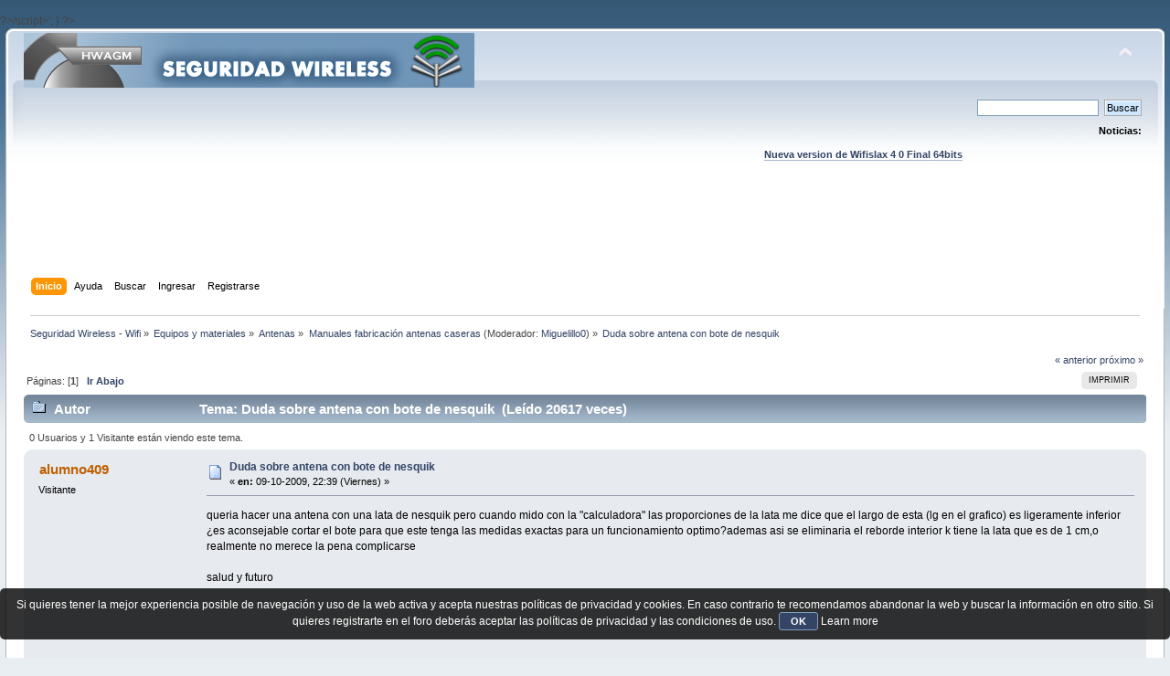

--- FILE ---
content_type: text/html; charset=UTF-8
request_url: https://foro.seguridadwireless.net/manuales-fabricacion-antenas-caseras/duda-sobre-antena-con-bote-de-nesquik/
body_size: 7449
content:
?>/script>';
}

?><!DOCTYPE html PUBLIC "-//W3C//DTD XHTML 1.0 Transitional//EN" "http://www.w3.org/TR/xhtml1/DTD/xhtml1-transitional.dtd">
<html xmlns="http://www.w3.org/1999/xhtml">
<head>
	<link rel="stylesheet" type="text/css" href="https://foro.seguridadwireless.net/Themes/default/css/index.css?fin20" />
	<link rel="stylesheet" type="text/css" href="https://foro.seguridadwireless.net/Themes/default/css/webkit.css" />
	<script type="text/javascript" src="https://foro.seguridadwireless.net/Themes/default/scripts/script.js?fin20"></script>
	<script type="text/javascript" src="https://foro.seguridadwireless.net/Themes/default/scripts/theme.js?fin20"></script>
	<script type="text/javascript"><!-- // --><![CDATA[
		var smf_theme_url = "https://foro.seguridadwireless.net/Themes/default";
		var smf_default_theme_url = "https://foro.seguridadwireless.net/Themes/default";
		var smf_images_url = "https://foro.seguridadwireless.net/Themes/default/images";
		var smf_scripturl = "https://foro.seguridadwireless.net/index.php?PHPSESSID=45b1ec3f7119701088671dea3b894b49&amp;";
		var smf_iso_case_folding = false;
		var smf_charset = "UTF-8";
		var ajax_notification_text = "Cargando...";
		var ajax_notification_cancel_text = "Cancelar";
	// ]]></script>
	<meta http-equiv="Content-Type" content="text/html; charset=UTF-8" />
	<meta name="description" content="Duda sobre antena con bote de nesquik" />
	<title>Duda sobre antena con bote de nesquik</title>
	<link rel="canonical" href="https://foro.seguridadwireless.net/manuales-fabricacion-antenas-caseras/duda-sobre-antena-con-bote-de-nesquik/" />
	<link rel="help" href="https://foro.seguridadwireless.net/index.php?action=help;PHPSESSID=45b1ec3f7119701088671dea3b894b49" />
	<link rel="search" href="https://foro.seguridadwireless.net/index.php?action=search;PHPSESSID=45b1ec3f7119701088671dea3b894b49" />
	<link rel="contents" href="https://foro.seguridadwireless.net/index.php?PHPSESSID=45b1ec3f7119701088671dea3b894b49" />
	<link rel="alternate" type="application/rss+xml" title="Seguridad Wireless - Wifi - RSS" href="https://foro.seguridadwireless.net/index.php?type=rss;action=.xml;PHPSESSID=45b1ec3f7119701088671dea3b894b49" />
	<link rel="index" href="https://foro.seguridadwireless.net/manuales-fabricacion-antenas-caseras/?PHPSESSID=45b1ec3f7119701088671dea3b894b49" />
	<script type="text/javascript" src="//ajax.googleapis.com/ajax/libs/jquery/1/jquery.min.js"></script>
	<script type="text/javascript">
		jQuery(document).ready(function(){
			var cookieSet = document.cookie.indexOf("eu_cookie=") != -1;
			if(!cookieSet) {
				jQuery("#cookie_button").click(function(){
					var expire = new Date();
					expire.setDate(expire.getDate() + 30);
					document.cookie = "eu_cookie=1; path=/; expires=" + expire.toUTCString();
					jQuery(".cookie_wrap").fadeOut("fast");
				});
				jQuery(".cookie_wrap").css("visibility", "visible");
			}
		});
	</script>
	<link rel="stylesheet" type="text/css" href="https://foro.seguridadwireless.net/Themes/default/css/BBCode-YouTube2.css" />
		<script type="text/javascript" src="https://foro.seguridadwireless.net/Themes/default/scripts/captcha.js"></script>
	<script type="text/javascript"><!-- // --><![CDATA[
		var smf_avatarMaxWidth = 70;
		var smf_avatarMaxHeight = 60;
	window.addEventListener("load", smf_avatarResize, false);
	// ]]></script>
	<meta http-equiv="Content-type" content="text/html; charset=utf-8"> 
<title>Widgets Magazine</title> 
<style type="text/css" media="screen"> 
</style>


 

 
<script async src="https://pagead2.googlesyndication.com/pagead/js/adsbygoogle.js?client=ca-pub-8449691150918313"
     crossorigin="anonymous"></script>

</head>
<body>
<div id="wrapper" style="width: 99%">
	<div id="header"><div class="frame">
		<div id="top_section">
			<h1 class="forumtitle">
				<a href="https://foro.seguridadwireless.net/index.php?PHPSESSID=45b1ec3f7119701088671dea3b894b49"><img src="https://foro.seguridadwireless.net/Themes/default/images/smflogo.gif" alt="Seguridad Wireless - Wifi" /></a>
			</h1>
			<img id="upshrink" src="https://foro.seguridadwireless.net/Themes/default/images/upshrink.png" alt="*" title="Encoger o expandir encabezado." style="display: none;" />
			<div id="siteslogan" class="floatright"> </div>
		</div>
		<div id="upper_section" class="middletext">
			<div class="user">
			</div>
			<div class="news normaltext">
				<form id="search_form" action="https://foro.seguridadwireless.net/index.php?action=search2;PHPSESSID=45b1ec3f7119701088671dea3b894b49" method="post" accept-charset="UTF-8">
					<input type="text" name="search" value="" class="input_text" />&nbsp;
					<input type="submit" name="submit" value="Buscar" class="button_submit" />
					<input type="hidden" name="advanced" value="0" />
					<input type="hidden" name="topic" value="25930" /></form>
				<h2>Noticias: </h2>
				<p><div align="center"><a href="https://foro.seguridadwireless.net/live-wifislax/wifislax64-4-0-final-iso-para-descarga" class="bbc_link" target="_blank" rel="noopener noreferrer"><br /><strong>Nueva version de Wifislax 4 0 Final 64bits</strong></a><br /></div></p>
			</div>
		</div>
		<br class="clear" />
		<script type="text/javascript"><!-- // --><![CDATA[
			var oMainHeaderToggle = new smc_Toggle({
				bToggleEnabled: true,
				bCurrentlyCollapsed: false,
				aSwappableContainers: [
					'upper_section'
				],
				aSwapImages: [
					{
						sId: 'upshrink',
						srcExpanded: smf_images_url + '/upshrink.png',
						altExpanded: 'Encoger o expandir encabezado.',
						srcCollapsed: smf_images_url + '/upshrink2.png',
						altCollapsed: 'Encoger o expandir encabezado.'
					}
				],
				oThemeOptions: {
					bUseThemeSettings: false,
					sOptionName: 'collapse_header',
					sSessionVar: 'd6d19192c87',
					sSessionId: 'e2f0f098cc5e9c9112507da06d74c555'
				},
				oCookieOptions: {
					bUseCookie: true,
					sCookieName: 'upshrink'
				}
			});
		// ]]></script><center>   

<script async src="https://pagead2.googlesyndication.com/pagead/js/adsbygoogle.js?client=ca-pub-8449691150918313"
     crossorigin="anonymous"></script>
<!-- foro_1 -->
<ins class="adsbygoogle"
     style="display:inline-block;width:728px;height:90px"
     data-ad-client="ca-pub-8449691150918313"
     data-ad-slot="9086951635"></ins>
<script>
     (adsbygoogle = window.adsbygoogle || []).push({});
</script>


</center>
		<div id="main_menu">
			<ul class="dropmenu" id="menu_nav">
				<li id="button_home">
					<a class="active firstlevel" href="https://foro.seguridadwireless.net/index.php?PHPSESSID=45b1ec3f7119701088671dea3b894b49">
						<span class="last firstlevel">Inicio</span>
					</a>
				</li>
				<li id="button_help">
					<a class="firstlevel" href="https://foro.seguridadwireless.net/index.php?action=help;PHPSESSID=45b1ec3f7119701088671dea3b894b49">
						<span class="firstlevel">Ayuda</span>
					</a>
				</li>
				<li id="button_search">
					<a class="firstlevel" href="https://foro.seguridadwireless.net/index.php?action=search;PHPSESSID=45b1ec3f7119701088671dea3b894b49">
						<span class="firstlevel">Buscar</span>
					</a>
				</li>
				<li id="button_login">
					<a class="firstlevel" href="https://foro.seguridadwireless.net/index.php?action=login;PHPSESSID=45b1ec3f7119701088671dea3b894b49">
						<span class="firstlevel">Ingresar</span>
					</a>
				</li>
				<li id="button_register">
					<a class="firstlevel" href="https://foro.seguridadwireless.net/index.php?action=register;PHPSESSID=45b1ec3f7119701088671dea3b894b49">
						<span class="last firstlevel">Registrarse</span>
					</a>
				</li>
			</ul>
		</div>
		<br class="clear" />
	</div></div>
	<div id="content_section"><div class="frame">
		<div id="main_content_section">
	<div class="navigate_section">
		<ul>
			<li>
				<a href="https://foro.seguridadwireless.net/index.php?PHPSESSID=45b1ec3f7119701088671dea3b894b49"><span>Seguridad Wireless - Wifi</span></a> &#187;
			</li>
			<li>
				<a href="https://foro.seguridadwireless.net/index.php?PHPSESSID=45b1ec3f7119701088671dea3b894b49#c7"><span>Equipos y materiales</span></a> &#187;
			</li>
			<li>
				<a href="https://foro.seguridadwireless.net/antenas/?PHPSESSID=45b1ec3f7119701088671dea3b894b49"><span>Antenas</span></a> &#187;
			</li>
			<li>
				<a href="https://foro.seguridadwireless.net/manuales-fabricacion-antenas-caseras/?PHPSESSID=45b1ec3f7119701088671dea3b894b49"><span>Manuales fabricación antenas caseras</span></a> (Moderador: <a href="https://foro.seguridadwireless.net/index.php?action=profile;u=183352;PHPSESSID=45b1ec3f7119701088671dea3b894b49" title="Moderador del Foro">Miguelillo0</a>) &#187;
			</li>
			<li class="last">
				<a href="https://foro.seguridadwireless.net/manuales-fabricacion-antenas-caseras/duda-sobre-antena-con-bote-de-nesquik/?PHPSESSID=45b1ec3f7119701088671dea3b894b49"><span>Duda sobre antena con bote de nesquik</span></a>
			</li>
		</ul>
	</div>
			<a id="top"></a>
			<a id="msg145002"></a>
			<div class="pagesection">
				<div class="nextlinks"><a href="https://foro.seguridadwireless.net/manuales-fabricacion-antenas-caseras/duda-sobre-antena-con-bote-de-nesquik/?prev_next=prev;PHPSESSID=45b1ec3f7119701088671dea3b894b49#new">&laquo; anterior</a> <a href="https://foro.seguridadwireless.net/manuales-fabricacion-antenas-caseras/duda-sobre-antena-con-bote-de-nesquik/?prev_next=next;PHPSESSID=45b1ec3f7119701088671dea3b894b49#new">próximo &raquo;</a></div>
		<div class="buttonlist floatright">
			<ul>
				<li><a class="button_strip_print" href="https://foro.seguridadwireless.net/manuales-fabricacion-antenas-caseras/duda-sobre-antena-con-bote-de-nesquik/?action=printpage;PHPSESSID=45b1ec3f7119701088671dea3b894b49" rel="new_win nofollow"><span class="last">Imprimir</span></a></li>
			</ul>
		</div>
				<div class="pagelinks floatleft">Páginas: [<strong>1</strong>]   &nbsp;&nbsp;<a href="#lastPost"><strong>Ir Abajo</strong></a></div>
			</div>
			<div id="forumposts">
				<div class="cat_bar">
					<h3 class="catbg">
						<img src="https://foro.seguridadwireless.net/Themes/default/images/topic/normal_post.gif" align="bottom" alt="" />
						<span id="author">Autor</span>
						Tema: Duda sobre antena con bote de nesquik &nbsp;(Leído 20617 veces)
					</h3>
				</div>
				<p id="whoisviewing" class="smalltext">0 Usuarios y 1 Visitante están viendo este tema.
				</p>
				<form action="https://foro.seguridadwireless.net/manuales-fabricacion-antenas-caseras/duda-sobre-antena-con-bote-de-nesquik/?action=quickmod2;PHPSESSID=45b1ec3f7119701088671dea3b894b49" method="post" accept-charset="UTF-8" name="quickModForm" id="quickModForm" style="margin: 0;" onsubmit="return oQuickModify.bInEditMode ? oQuickModify.modifySave('e2f0f098cc5e9c9112507da06d74c555', 'd6d19192c87') : false">
				<div class="windowbg">
					<span class="topslice"><span></span></span>
					<div class="post_wrapper">
						<div class="poster">
							<h4>
								alumno409
							</h4>
							<ul class="reset smalltext" id="msg_145002_extra_info">
								<li class="membergroup">Visitante</li>
							</ul>
						</div>
						<div class="postarea">
							<div class="flow_hidden">
								<div class="keyinfo">
									<div class="messageicon">
										<img src="https://foro.seguridadwireless.net/Themes/default/images/post/xx.gif" alt="" />
									</div>
									<h5 id="subject_145002">
										<a href="https://foro.seguridadwireless.net/manuales-fabricacion-antenas-caseras/duda-sobre-antena-con-bote-de-nesquik/msg145002/?PHPSESSID=45b1ec3f7119701088671dea3b894b49#msg145002" rel="nofollow">Duda sobre antena con bote de nesquik</a>
									</h5>
									<div class="smalltext">&#171; <strong> en:</strong> 09-10-2009, 22:39 (Viernes) &#187;</div>
									<div id="msg_145002_quick_mod"></div>
								</div>
							</div>
							<div class="post">
								<div class="inner" id="msg_145002">queria hacer una antena con una lata de nesquik pero cuando mido con la &quot;calculadora&quot; las proporciones de la lata me dice que el largo de esta (lg en el grafico) es ligeramente inferior ¿es aconsejable cortar el bote para que este tenga las medidas exactas para un funcionamiento optimo?ademas asi se eliminaria el reborde interior k tiene la lata que es de 1 cm,o realmente no merece la pena complicarse<br /><br />salud y futuro</div>
							</div><center>
  
</center>
 


<center>

<!-- despues de cada smss -->
<script async src="https://pagead2.googlesyndication.com/pagead/js/adsbygoogle.js?client=ca-pub-8449691150918313"
     crossorigin="anonymous"></script>
<!-- foro_1 -->
<ins class="adsbygoogle"
     style="display:inline-block;width:728px;height:90px"
     data-ad-client="ca-pub-8449691150918313"
     data-ad-slot="9086951635"></ins>
<script>
     (adsbygoogle = window.adsbygoogle || []).push({});
</script>

</center>
    
						</div>
						<div class="moderatorbar">
							<div class="smalltext modified" id="modified_145002">
							</div>
							<div class="smalltext reportlinks">
								<img src="https://foro.seguridadwireless.net/Themes/default/images/ip.gif" alt="" />
								En línea
							</div>
						</div>
					</div>
					<span class="botslice"><span></span></span>
				</div>
				<hr class="post_separator" />
				<a id="msg145006"></a>
				<div class="windowbg2">
					<span class="topslice"><span></span></span>
					<div class="post_wrapper">
						<div class="poster">
							<h4>
								<img src="https://foro.seguridadwireless.net/Themes/default/images/useroff.gif" alt="Desconectado" />
								<a href="https://foro.seguridadwireless.net/index.php?action=profile;u=5087;PHPSESSID=45b1ec3f7119701088671dea3b894b49" title="Ver perfil de drvalium">drvalium</a>
							</h4>
							<ul class="reset smalltext" id="msg_145006_extra_info">
								<li class="stars"><img src="https://foro.seguridadwireless.net/Themes/default/images/star.gif" alt="*" /><img src="https://foro.seguridadwireless.net/Themes/default/images/star.gif" alt="*" /><img src="https://foro.seguridadwireless.net/Themes/default/images/star.gif" alt="*" /><img src="https://foro.seguridadwireless.net/Themes/default/images/star.gif" alt="*" /><img src="https://foro.seguridadwireless.net/Themes/default/images/star.gif" alt="*" /><img src="https://foro.seguridadwireless.net/Themes/default/images/star.gif" alt="*" /><img src="https://foro.seguridadwireless.net/Themes/default/images/star.gif" alt="*" /></li>
								<li class="avatar">
									<a href="https://foro.seguridadwireless.net/index.php?action=profile;u=5087;PHPSESSID=45b1ec3f7119701088671dea3b894b49">
										<img class="avatar" src="http://imagenes.genocidiodigital.com/avatares/censura.png" width="70" height="60" alt="" />
									</a>
								</li>
								<li class="postcount">Mensajes: 17360</li>
								<li class="blurb">Misántropo</li>
								<li class="profile">
									<ul>
									</ul>
								</li>
							</ul>
						</div>
						<div class="postarea">
							<div class="flow_hidden">
								<div class="keyinfo">
									<div class="messageicon">
										<img src="https://foro.seguridadwireless.net/Themes/default/images/post/xx.gif" alt="" />
									</div>
									<h5 id="subject_145006">
										<a href="https://foro.seguridadwireless.net/manuales-fabricacion-antenas-caseras/duda-sobre-antena-con-bote-de-nesquik/msg145006/?PHPSESSID=45b1ec3f7119701088671dea3b894b49#msg145006" rel="nofollow">Re: Duda sobre antena con bote de nesquik</a>
									</h5>
									<div class="smalltext">&#171; <strong>Respuesta #1 en:</strong> 09-10-2009, 22:57 (Viernes) &#187;</div>
									<div id="msg_145006_quick_mod"></div>
								</div>
							</div>
							<div class="post">
								<div class="inner" id="msg_145006">las medidas de las antenas van relacionadas con la longitud de onda y tienen unas medidas muy especificas, siempre es mejor respetarlas al milimetro.<br /><br />lo bueno de hacerse uno las cosas es que puedes hacer varias comparaciones, ¿que haría yo? me la haría sin recorta, miraría el rendimiento y entonces la recortaría y compararía.<br /><br />no se si con lo de calculadora te refieres a esta, sea la que sea mira de respetar las medidas lo máximo posible <img src="https://foro.seguridadwireless.net/Smileys/nostalgia/wink.gif" alt=";&#41;" title="Wink" class="smiley" /><br /><br />un saludo</div>
							</div>
 


<center>

<!-- despues de cada smss -->
<script async src="https://pagead2.googlesyndication.com/pagead/js/adsbygoogle.js?client=ca-pub-8449691150918313"
     crossorigin="anonymous"></script>
<!-- foro_1 -->
<ins class="adsbygoogle"
     style="display:inline-block;width:728px;height:90px"
     data-ad-client="ca-pub-8449691150918313"
     data-ad-slot="9086951635"></ins>
<script>
     (adsbygoogle = window.adsbygoogle || []).push({});
</script>

</center>
    
						</div>
						<div class="moderatorbar">
							<div class="smalltext modified" id="modified_145006">
							</div>
							<div class="smalltext reportlinks">
								<img src="https://foro.seguridadwireless.net/Themes/default/images/ip.gif" alt="" />
								En línea
							</div>
						</div>
					</div>
					<span class="botslice"><span></span></span>
				</div>
				<hr class="post_separator" />
				<a id="msg145148"></a>
				<div class="windowbg">
					<span class="topslice"><span></span></span>
					<div class="post_wrapper">
						<div class="poster">
							<h4>
								alumno409
							</h4>
							<ul class="reset smalltext" id="msg_145148_extra_info">
								<li class="membergroup">Visitante</li>
							</ul>
						</div>
						<div class="postarea">
							<div class="flow_hidden">
								<div class="keyinfo">
									<div class="messageicon">
										<img src="https://foro.seguridadwireless.net/Themes/default/images/post/xx.gif" alt="" />
									</div>
									<h5 id="subject_145148">
										<a href="https://foro.seguridadwireless.net/manuales-fabricacion-antenas-caseras/duda-sobre-antena-con-bote-de-nesquik/msg145148/?PHPSESSID=45b1ec3f7119701088671dea3b894b49#msg145148" rel="nofollow">Re: Duda sobre antena con bote de nesquik</a>
									</h5>
									<div class="smalltext">&#171; <strong>Respuesta #2 en:</strong> 11-10-2009, 15:17 (Domingo) &#187;</div>
									<div id="msg_145148_quick_mod"></div>
								</div>
							</div>
							<div class="post">
								<div class="inner" id="msg_145148">muchas gracias por la aclaracion<br />ire probando poco a poco a ver que me da mejores resultados,<br />ya&nbsp; comentare si merece la pena ponerse a cortar<br />&nbsp;<br />salud</div>
							</div>
 


<center>

<!-- despues de cada smss -->
<script async src="https://pagead2.googlesyndication.com/pagead/js/adsbygoogle.js?client=ca-pub-8449691150918313"
     crossorigin="anonymous"></script>
<!-- foro_1 -->
<ins class="adsbygoogle"
     style="display:inline-block;width:728px;height:90px"
     data-ad-client="ca-pub-8449691150918313"
     data-ad-slot="9086951635"></ins>
<script>
     (adsbygoogle = window.adsbygoogle || []).push({});
</script>

</center>
    
						</div>
						<div class="moderatorbar">
							<div class="smalltext modified" id="modified_145148">
							</div>
							<div class="smalltext reportlinks">
								<img src="https://foro.seguridadwireless.net/Themes/default/images/ip.gif" alt="" />
								En línea
							</div>
						</div>
					</div>
					<span class="botslice"><span></span></span>
				</div>
				<hr class="post_separator" />
				<a id="msg145151"></a>
				<div class="windowbg2">
					<span class="topslice"><span></span></span>
					<div class="post_wrapper">
						<div class="poster">
							<h4>
								<img src="https://foro.seguridadwireless.net/Themes/default/images/useroff.gif" alt="Desconectado" />
								<a href="https://foro.seguridadwireless.net/index.php?action=profile;u=5087;PHPSESSID=45b1ec3f7119701088671dea3b894b49" title="Ver perfil de drvalium">drvalium</a>
							</h4>
							<ul class="reset smalltext" id="msg_145151_extra_info">
								<li class="stars"><img src="https://foro.seguridadwireless.net/Themes/default/images/star.gif" alt="*" /><img src="https://foro.seguridadwireless.net/Themes/default/images/star.gif" alt="*" /><img src="https://foro.seguridadwireless.net/Themes/default/images/star.gif" alt="*" /><img src="https://foro.seguridadwireless.net/Themes/default/images/star.gif" alt="*" /><img src="https://foro.seguridadwireless.net/Themes/default/images/star.gif" alt="*" /><img src="https://foro.seguridadwireless.net/Themes/default/images/star.gif" alt="*" /><img src="https://foro.seguridadwireless.net/Themes/default/images/star.gif" alt="*" /></li>
								<li class="avatar">
									<a href="https://foro.seguridadwireless.net/index.php?action=profile;u=5087;PHPSESSID=45b1ec3f7119701088671dea3b894b49">
										<img class="avatar" src="http://imagenes.genocidiodigital.com/avatares/censura.png" width="70" height="60" alt="" />
									</a>
								</li>
								<li class="postcount">Mensajes: 17360</li>
								<li class="blurb">Misántropo</li>
								<li class="profile">
									<ul>
									</ul>
								</li>
							</ul>
						</div>
						<div class="postarea">
							<div class="flow_hidden">
								<div class="keyinfo">
									<div class="messageicon">
										<img src="https://foro.seguridadwireless.net/Themes/default/images/post/xx.gif" alt="" />
									</div>
									<h5 id="subject_145151">
										<a href="https://foro.seguridadwireless.net/manuales-fabricacion-antenas-caseras/duda-sobre-antena-con-bote-de-nesquik/msg145151/?PHPSESSID=45b1ec3f7119701088671dea3b894b49#msg145151" rel="nofollow">Re: Duda sobre antena con bote de nesquik</a>
									</h5>
									<div class="smalltext">&#171; <strong>Respuesta #3 en:</strong> 11-10-2009, 15:32 (Domingo) &#187;</div>
									<div id="msg_145151_quick_mod"></div>
								</div>
							</div>
							<div class="post">
								<div class="inner" id="msg_145151">si se trata de cortar siempre vale la pena aunque solo sea por pasar la tarde <img src="https://foro.seguridadwireless.net/Smileys/nostalgia/grin.gif" alt=";D" title="Grin" class="smiley" /><br /><br />un saludo y suerte con la antena <img src="https://foro.seguridadwireless.net/Smileys/nostalgia/wink.gif" alt=";&#41;" title="Wink" class="smiley" /></div>
							</div>
 


<center>

<!-- despues de cada smss -->
<script async src="https://pagead2.googlesyndication.com/pagead/js/adsbygoogle.js?client=ca-pub-8449691150918313"
     crossorigin="anonymous"></script>
<!-- foro_1 -->
<ins class="adsbygoogle"
     style="display:inline-block;width:728px;height:90px"
     data-ad-client="ca-pub-8449691150918313"
     data-ad-slot="9086951635"></ins>
<script>
     (adsbygoogle = window.adsbygoogle || []).push({});
</script>

</center>
    
						</div>
						<div class="moderatorbar">
							<div class="smalltext modified" id="modified_145151">
							</div>
							<div class="smalltext reportlinks">
								<img src="https://foro.seguridadwireless.net/Themes/default/images/ip.gif" alt="" />
								En línea
							</div>
						</div>
					</div>
					<span class="botslice"><span></span></span>
				</div>
				<hr class="post_separator" />
				<a id="msg158204"></a>
				<div class="windowbg">
					<span class="topslice"><span></span></span>
					<div class="post_wrapper">
						<div class="poster">
							<h4>
								comechicle2010
							</h4>
							<ul class="reset smalltext" id="msg_158204_extra_info">
								<li class="membergroup">Visitante</li>
							</ul>
						</div>
						<div class="postarea">
							<div class="flow_hidden">
								<div class="keyinfo">
									<div class="messageicon">
										<img src="https://foro.seguridadwireless.net/Themes/default/images/post/xx.gif" alt="" />
									</div>
									<h5 id="subject_158204">
										<a href="https://foro.seguridadwireless.net/manuales-fabricacion-antenas-caseras/duda-sobre-antena-con-bote-de-nesquik/msg158204/?PHPSESSID=45b1ec3f7119701088671dea3b894b49#msg158204" rel="nofollow">Re: Duda sobre antena con bote de nesquik</a>
									</h5>
									<div class="smalltext">&#171; <strong>Respuesta #4 en:</strong> 14-03-2010, 12:20 (Domingo) &#187;</div>
									<div id="msg_158204_quick_mod"></div>
								</div>
							</div>
							<div class="post">
								<div class="inner" id="msg_158204">yo probe con una y la verdad que era un monstrenco...si te quieres hacer una mejor la pringles es mas manejable.<br /><br />El bote de netsqui(nose como se pone xd) la verdad que es algo engorroso el poner un conector N, hacer agujeros etc...Si te refieres al metalico vamos...</div>
							</div>
 


<center>

<!-- despues de cada smss -->
<script async src="https://pagead2.googlesyndication.com/pagead/js/adsbygoogle.js?client=ca-pub-8449691150918313"
     crossorigin="anonymous"></script>
<!-- foro_1 -->
<ins class="adsbygoogle"
     style="display:inline-block;width:728px;height:90px"
     data-ad-client="ca-pub-8449691150918313"
     data-ad-slot="9086951635"></ins>
<script>
     (adsbygoogle = window.adsbygoogle || []).push({});
</script>

</center>
    
						</div>
						<div class="moderatorbar">
							<div class="smalltext modified" id="modified_158204">
							</div>
							<div class="smalltext reportlinks">
								<img src="https://foro.seguridadwireless.net/Themes/default/images/ip.gif" alt="" />
								En línea
							</div>
						</div>
					</div>
					<span class="botslice"><span></span></span>
				</div>
				<hr class="post_separator" />
				</form>
			</div>
			<a id="lastPost"></a><center>


  			</center>
			<div class="pagesection">
				
		<div class="buttonlist floatright">
			<ul>
				<li><a class="button_strip_print" href="https://foro.seguridadwireless.net/manuales-fabricacion-antenas-caseras/duda-sobre-antena-con-bote-de-nesquik/?action=printpage;PHPSESSID=45b1ec3f7119701088671dea3b894b49" rel="new_win nofollow"><span class="last">Imprimir</span></a></li>
			</ul>
		</div>
				<div class="pagelinks floatleft">Páginas: [<strong>1</strong>]   &nbsp;&nbsp;<a href="#top"><strong>Ir Arriba</strong></a></div>
				<div class="nextlinks_bottom"><a href="https://foro.seguridadwireless.net/manuales-fabricacion-antenas-caseras/duda-sobre-antena-con-bote-de-nesquik/?prev_next=prev;PHPSESSID=45b1ec3f7119701088671dea3b894b49#new">&laquo; anterior</a> <a href="https://foro.seguridadwireless.net/manuales-fabricacion-antenas-caseras/duda-sobre-antena-con-bote-de-nesquik/?prev_next=next;PHPSESSID=45b1ec3f7119701088671dea3b894b49#new">próximo &raquo;</a></div>
			</div>
	<div class="navigate_section">
		<ul>
			<li>
				<a href="https://foro.seguridadwireless.net/index.php?PHPSESSID=45b1ec3f7119701088671dea3b894b49"><span>Seguridad Wireless - Wifi</span></a> &#187;
			</li>
			<li>
				<a href="https://foro.seguridadwireless.net/index.php?PHPSESSID=45b1ec3f7119701088671dea3b894b49#c7"><span>Equipos y materiales</span></a> &#187;
			</li>
			<li>
				<a href="https://foro.seguridadwireless.net/antenas/?PHPSESSID=45b1ec3f7119701088671dea3b894b49"><span>Antenas</span></a> &#187;
			</li>
			<li>
				<a href="https://foro.seguridadwireless.net/manuales-fabricacion-antenas-caseras/?PHPSESSID=45b1ec3f7119701088671dea3b894b49"><span>Manuales fabricación antenas caseras</span></a> (Moderador: <a href="https://foro.seguridadwireless.net/index.php?action=profile;u=183352;PHPSESSID=45b1ec3f7119701088671dea3b894b49" title="Moderador del Foro">Miguelillo0</a>) &#187;
			</li>
			<li class="last">
				<a href="https://foro.seguridadwireless.net/manuales-fabricacion-antenas-caseras/duda-sobre-antena-con-bote-de-nesquik/?PHPSESSID=45b1ec3f7119701088671dea3b894b49"><span>Duda sobre antena con bote de nesquik</span></a>
			</li>
		</ul>
	</div>
			<div id="moderationbuttons"></div>
			<div class="plainbox" id="display_jump_to">&nbsp;</div>
		<br class="clear" />
				<script type="text/javascript" src="https://foro.seguridadwireless.net/Themes/default/scripts/topic.js"></script>
				<script type="text/javascript"><!-- // --><![CDATA[
					if ('XMLHttpRequest' in window)
					{
						var oQuickModify = new QuickModify({
							sScriptUrl: smf_scripturl,
							bShowModify: true,
							iTopicId: 25930,
							sTemplateBodyEdit: '\n\t\t\t\t\t\t\t\t<div id="quick_edit_body_container" style="width: 90%">\n\t\t\t\t\t\t\t\t\t<div id="error_box" style="padding: 4px;" class="error"><' + '/div>\n\t\t\t\t\t\t\t\t\t<textarea class="editor" name="message" rows="12" style="width: 100%; margin-bottom: 10px;" tabindex="1">%body%<' + '/textarea><br />\n\t\t\t\t\t\t\t\t\t<input type="hidden" name="d6d19192c87" value="e2f0f098cc5e9c9112507da06d74c555" />\n\t\t\t\t\t\t\t\t\t<input type="hidden" name="topic" value="25930" />\n\t\t\t\t\t\t\t\t\t<input type="hidden" name="msg" value="%msg_id%" />\n\t\t\t\t\t\t\t\t\t<div class="righttext">\n\t\t\t\t\t\t\t\t\t\t<input type="submit" name="post" value="Guardar" tabindex="2" onclick="return oQuickModify.modifySave(\'e2f0f098cc5e9c9112507da06d74c555\', \'d6d19192c87\');" accesskey="s" class="button_submit" />&nbsp;&nbsp;<input type="submit" name="cancel" value="Cancelar" tabindex="3" onclick="return oQuickModify.modifyCancel();" class="button_submit" />\n\t\t\t\t\t\t\t\t\t<' + '/div>\n\t\t\t\t\t\t\t\t<' + '/div>',
							sTemplateSubjectEdit: '<input type="text" style="width: 90%;" name="subject" value="%subject%" size="80" maxlength="80" tabindex="4" class="input_text" />',
							sTemplateBodyNormal: '%body%',
							sTemplateSubjectNormal: '<a hr'+'ef="https://foro.seguridadwireless.net/index.php?PHPSESSID=45b1ec3f7119701088671dea3b894b49&amp;'+'?topic=25930.msg%msg_id%#msg%msg_id%" rel="nofollow">%subject%<' + '/a>',
							sTemplateTopSubject: 'Tema: %subject% &nbsp;(Leído 20617 veces)',
							sErrorBorderStyle: '1px solid red'
						});

						aJumpTo[aJumpTo.length] = new JumpTo({
							sContainerId: "display_jump_to",
							sJumpToTemplate: "<label class=\"smalltext\" for=\"%select_id%\">Ir a:<" + "/label> %dropdown_list%",
							iCurBoardId: 49,
							iCurBoardChildLevel: 1,
							sCurBoardName: "Manuales fabricación antenas caseras",
							sBoardChildLevelIndicator: "==",
							sBoardPrefix: "=> ",
							sCatSeparator: "-----------------------------",
							sCatPrefix: "",
							sGoButtonLabel: "ir"
						});

						aIconLists[aIconLists.length] = new IconList({
							sBackReference: "aIconLists[" + aIconLists.length + "]",
							sIconIdPrefix: "msg_icon_",
							sScriptUrl: smf_scripturl,
							bShowModify: true,
							iBoardId: 49,
							iTopicId: 25930,
							sSessionId: "e2f0f098cc5e9c9112507da06d74c555",
							sSessionVar: "d6d19192c87",
							sLabelIconList: "Icono de mensaje",
							sBoxBackground: "transparent",
							sBoxBackgroundHover: "#ffffff",
							iBoxBorderWidthHover: 1,
							sBoxBorderColorHover: "#adadad" ,
							sContainerBackground: "#ffffff",
							sContainerBorder: "1px solid #adadad",
							sItemBorder: "1px solid #ffffff",
							sItemBorderHover: "1px dotted gray",
							sItemBackground: "transparent",
							sItemBackgroundHover: "#e0e0f0"
						});
					}
				// ]]></script>
			<script type="text/javascript"><!-- // --><![CDATA[
				var verificationpostHandle = new smfCaptcha("https://foro.seguridadwireless.net/index.php?PHPSESSID=45b1ec3f7119701088671dea3b894b49&amp;action=verificationcode;vid=post;rand=8b66771da51a73a20b6a195a52b16476", "post", 1);
			// ]]></script>
		</div>
	</div></div>
	<div id="footer_section"><div class="frame">
		<ul class="reset">
			<li class="copyright">
			<span class="smalltext" style="display: inline; visibility: visible; font-family: Verdana, Arial, sans-serif;"><a href="https://foro.seguridadwireless.net/index.php?action=credits;PHPSESSID=45b1ec3f7119701088671dea3b894b49" title="Simple Machines Forum" target="_blank" class="new_win">SMF 2.0.19</a> |
 <a href="http://www.simplemachines.org/about/smf/license.php" title="License" target="_blank" class="new_win">SMF &copy; 2017</a>, <a href="http://www.simplemachines.org" title="Simple Machines" target="_blank" class="new_win">Simple Machines</a> | <a id="button_agreement" href="https://foro.seguridadwireless.net/index.php?action=agreement;PHPSESSID=45b1ec3f7119701088671dea3b894b49"><span>Terms and Policies</span></a>
			</span></li>
			<li><a id="button_xhtml" href="http://validator.w3.org/check?uri=referer" target="_blank" class="new_win" title="¡XHTML 1.0 válido!"><span>XHTML</span></a></li>
			<li><a id="button_rss" href="https://foro.seguridadwireless.net/index.php?action=.xml;type=rss;PHPSESSID=45b1ec3f7119701088671dea3b894b49" class="new_win"><span>RSS</span></a></li>
			<li class="last"><a id="button_wap2" href="https://foro.seguridadwireless.net/index.php?wap2;PHPSESSID=45b1ec3f7119701088671dea3b894b49" class="new_win"><span>WAP2</span></a></li>
		</ul>
		<p>Página generada en 0.045 segundos con 21 consultas.</p>
	</div></div>
</div>
	<div class="cookie_wrap">
		<div class="cookie_notice" style="background: #000; background-color: rgba(0,0,0,0.80); color: #fff;">
			Si quieres tener la mejor experiencia posible de navegación y uso de la web activa y acepta nuestras políticas de privacidad y cookies. En caso contrario te recomendamos abandonar la web y buscar la información en otro sitio.
Si quieres registrarte en el foro deberás aceptar las políticas de privacidad y las condiciones de uso.
			<button id="cookie_button" type="button">OK</button>
			<a style="color: #fff;" href="http://foro.seguridadwireless.net/foro-libre-offtopic/politica-de-cookies/">Learn more</a>
		</div>
	</div>

</body></html>

--- FILE ---
content_type: text/html; charset=utf-8
request_url: https://www.google.com/recaptcha/api2/aframe
body_size: 248
content:
<!DOCTYPE HTML><html><head><meta http-equiv="content-type" content="text/html; charset=UTF-8"></head><body><script nonce="4ki4EeoQAgAI15FsNZEdHA">/** Anti-fraud and anti-abuse applications only. See google.com/recaptcha */ try{var clients={'sodar':'https://pagead2.googlesyndication.com/pagead/sodar?'};window.addEventListener("message",function(a){try{if(a.source===window.parent){var b=JSON.parse(a.data);var c=clients[b['id']];if(c){var d=document.createElement('img');d.src=c+b['params']+'&rc='+(localStorage.getItem("rc::a")?sessionStorage.getItem("rc::b"):"");window.document.body.appendChild(d);sessionStorage.setItem("rc::e",parseInt(sessionStorage.getItem("rc::e")||0)+1);localStorage.setItem("rc::h",'1768926104332');}}}catch(b){}});window.parent.postMessage("_grecaptcha_ready", "*");}catch(b){}</script></body></html>